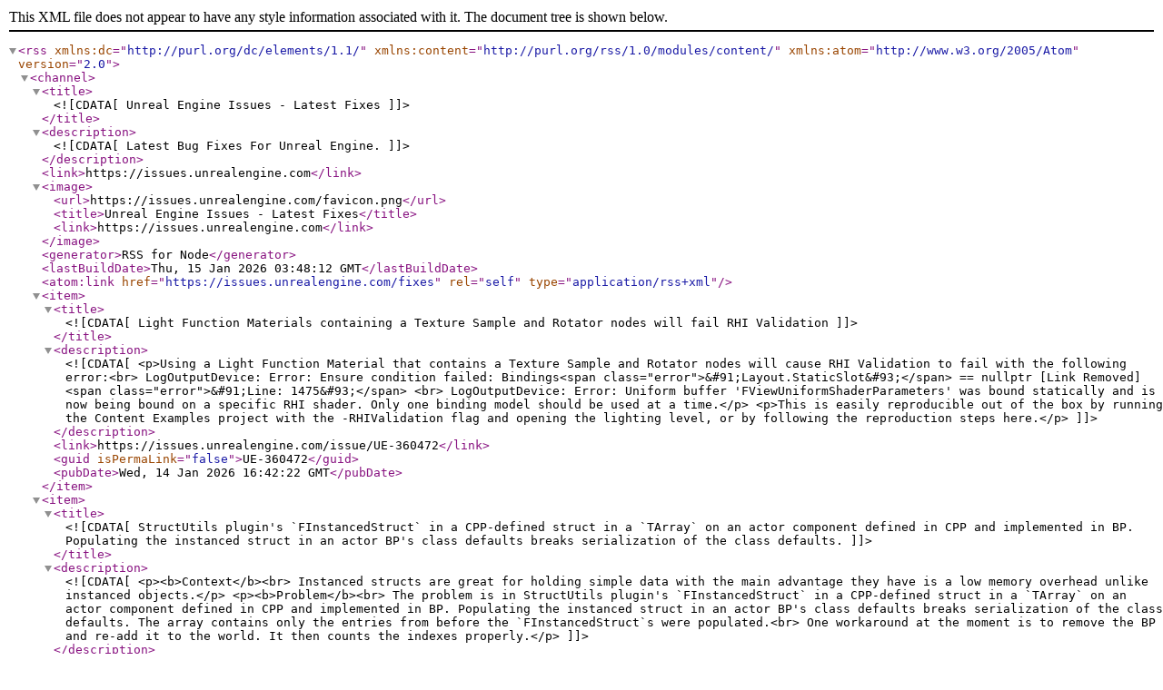

--- FILE ---
content_type: text/xml; charset=utf-8
request_url: https://issues.unrealengine.com/feed/fixes
body_size: 7104
content:
<?xml version="1.0" encoding="UTF-8"?><rss xmlns:dc="http://purl.org/dc/elements/1.1/" xmlns:content="http://purl.org/rss/1.0/modules/content/" xmlns:atom="http://www.w3.org/2005/Atom" version="2.0"><channel><title><![CDATA[Unreal Engine Issues - Latest Fixes]]></title><description><![CDATA[Latest Bug Fixes For Unreal Engine.]]></description><link>https://issues.unrealengine.com</link><image><url>https://issues.unrealengine.com/favicon.png</url><title>Unreal Engine Issues - Latest Fixes</title><link>https://issues.unrealengine.com</link></image><generator>RSS for Node</generator><lastBuildDate>Thu, 15 Jan 2026 03:48:12 GMT</lastBuildDate><atom:link href="https://issues.unrealengine.com/fixes" rel="self" type="application/rss+xml"/><item><title><![CDATA[Light Function Materials containing a Texture Sample and Rotator nodes will fail RHI Validation]]></title><description><![CDATA[<p>Using a Light Function Material that contains a Texture Sample and Rotator nodes will cause RHI Validation to fail with the following error:<br>
LogOutputDevice: Error: Ensure condition failed: Bindings<span class="error">&#91;Layout.StaticSlot&#93;</span> == nullptr [Link Removed] <span class="error">&#91;Line: 1475&#93;</span> <br>
LogOutputDevice: Error: Uniform buffer 'FViewUniformShaderParameters' was bound statically and is now being bound on a specific RHI shader. Only one binding model should be used at a time.</p>

<p>This is easily reproducible out of the box by running the Content Examples project with the -RHIValidation flag and opening the lighting level, or by following the reproduction steps here.</p>]]></description><link>https://issues.unrealengine.com/issue/UE-360472</link><guid isPermaLink="false">UE-360472</guid><pubDate>Wed, 14 Jan 2026 16:42:22 GMT</pubDate></item><item><title><![CDATA[StructUtils plugin's `FInstancedStruct` in a CPP-defined struct in a `TArray` on an actor component defined in CPP and implemented in BP. Populating the instanced struct in an actor BP's class defaults breaks serialization of the class defaults.]]></title><description><![CDATA[<p><b>Context</b><br>
Instanced structs are great for holding simple data with the main advantage they have is a low memory overhead unlike instanced objects.</p>

<p><b>Problem</b><br>
The problem is in StructUtils plugin's `FInstancedStruct` in a CPP-defined struct in a `TArray` on an actor component defined in CPP and implemented in BP. Populating the instanced struct in an actor BP's class defaults breaks serialization of the class defaults. The array contains only the entries from before the `FInstancedStruct`s were populated.<br>
One workaround at the moment is to remove the BP and re-add it to the world. It then counts the indexes properly.</p>]]></description><link>https://issues.unrealengine.com/issue/UE-291743</link><guid isPermaLink="false">UE-291743</guid><pubDate>Wed, 14 Jan 2026 15:31:10 GMT</pubDate></item><item><title><![CDATA[Virtual Texture Collection Indexing Not Working]]></title><description><![CDATA[<p>Textures at an index, other than 0, cannot be sampled from a Virtual Texture Collection in a material. When using the Texture Collection and Texture Object From Collection material nodes, with a Virtual Texture Collection, the CollectionIndex parameter on the Texture Object From Collection node fails to select any texture other than the 0th texture in the texture collection.</p>]]></description><link>https://issues.unrealengine.com/issue/UE-351412</link><guid isPermaLink="false">UE-351412</guid><pubDate>Wed, 14 Jan 2026 15:10:44 GMT</pubDate></item><item><title><![CDATA[Typo in "BaseEditorSettings.ini": under section [/Script/UnrealEd.ContentBrowserSettings], key "DisplayPluginFolder" (singular) should read "DisplayPluginFolders" (plural).]]></title><description><![CDATA[<p>File "&lt;ENGINE_PATH&gt;/Engine/Config/BaseEditorSettings.ini" contains the following setting:</p>

<p><span class="error">&#91;/Script/UnrealEd.ContentBrowserSettings&#93;</span><br>
; Whether to display the game project plugins in the Content Browser<br>
DisplayPluginFolder=True</p>

<p>However, the definition of class UContentBrowserSettings in file "&lt;ENGINE_PATH&gt;\Engine\Source\Editor\UnrealEd\Classes\Settings\ContentBrowserSettings.h" contains:</p>

<p>UCLASS(config=EditorSettings, MinimalAPI)<br>
class UContentBrowserSettings : public UObject</p>
{
/** List of plugin folders to display in the content browser. */
UPROPERTY(config)
bool DisplayPluginFolders;
}

<p>Note that the name on the INI file does not match the name in the configured class, which means that this setting has always been ignored until now (so the fix might be correcting the typo or removing the line entirely). This affects, for example, the SPathPicker/SPathView widgets that get created by the Struct Customization of properties with type FDirectoryPath (see "Steps to Reproduce").</p>

<p>Also, perhaps this setting should appear in the "Editor Preferences" dialog (not part of the fix for this bug). Currently, it can be changed in-Editor only by clicking the settings icon in a Content Browser tab and changing the state of "Plugin Content", which supposedly refers to the per-Content-Browser-instance setting (struct FContentBrowserInstanceConfig inside class UContentBrowserConfig), not to the Editor-global setting (class UContentBrowserSettings). Interestingly, changing the state of "Plugin Content" in this manner affects both the per-instance and the editor-global settings.</p>
<h3><a name="%C2%A0"></a> </h3>]]></description><link>https://issues.unrealengine.com/issue/UE-348447</link><guid isPermaLink="false">UE-348447</guid><pubDate>Wed, 14 Jan 2026 14:48:50 GMT</pubDate></item><item><title><![CDATA[Export of media does not start if content recovery was canceled previously]]></title><link>https://issues.unrealengine.com/issue/TM-21738</link><guid isPermaLink="false">TM-21738</guid><pubDate>Wed, 14 Jan 2026 11:29:02 GMT</pubDate></item><item><title><![CDATA[Incorrect resolution used because SetProcessDpiAware() is not called when bAllowHighDPIInGameMode=False]]></title><description><![CDATA[<p>The incorrect resolution is used on computers with 4k monitors that use DPI scaling (default 150%) because the default for UE projects is bAllowHighDPIInGameMode=False which results in  SetProcessDpiAware() is not being called.</p>

<p>The workaround is to set bAllowHighDPIInGameMode=True</p>]]></description><link>https://issues.unrealengine.com/issue/UE-310825</link><guid isPermaLink="false">UE-310825</guid><pubDate>Wed, 14 Jan 2026 01:16:10 GMT</pubDate></item><item><title><![CDATA[Velocity Scene Texture Data Integrity Issues]]></title><description><![CDATA[<p>When a Post-Process Material uses the Scene Texture Material Expression, the following code is generated:</p>

<p>```<br>
MaterialFloat2 Local0 = Parameters.TexCoords<span class="error">&#91;0&#93;</span>.xy;<br>
MaterialFloat2 Local1 = ClampSceneTextureUV(ViewportUVToSceneTextureUV(DERIV_BASE_VALUE(Local0), 28), 28);<br>
MaterialFloat4 Local2 = SceneTextureLookup(Local1, 28, false);<br>
```</p>

<p>The UVs (`Local1`) are in Buffer space, due to `ViewportUVToSceneTextureUV(…)`<br>
`SceneTextureLookup(…)` passes the UVs directly through to `PostProcessVelocityLookup(...)`. Depending on if there is velocity encoded, the UVs taken into `PostProcessVelocityLookup(...)` are interpreted as being in Buffer Space or Viewport Space. Annotations below show where:</p>

<p>```<br>
// Passed UV is in Buffer UV space<br>
float2 PostProcessVelocityLookup(float Depth, float2 UV)<br>
{<br>
// UV needs to be in Buffer UV space<br>
float4 EncodedVelocity = Texture2DSampleLevel(SceneTexturesStruct.GBufferVelocityTexture, SceneTexturesStruct_GBufferVelocityTextureSampler, UV, 0);<br>
float2 Velocity;<br>
if( EncodedVelocity.x &gt; 0.0 )</p>

{

Velocity = DecodeVelocityFromTexture(EncodedVelocity).xy;

}

<p>else</p>

{

// UV assumed to be in ViewportUV space, but instead is in buffer space

float2 ScreenPos = ViewportUVToScreenPos(UV); float4 ThisClip = float4( ScreenPos, Depth, 1 );

float4 PrevClip = mul( ThisClip, View.ClipToPrevClip ); float2 PrevScreen = PrevClip.xy / PrevClip.w; Velocity = ScreenPos - PrevScreen;

}

<p>return Velocity;<br>
}<br>
```</p>

<p>This can lead to incorrect velocity vectors for non-moving objects when the Viewport does not cover the entire buffer, which is common in the Editor, and also affects splitscreen.</p>

<p>The visual result is that the “focal point” of the velocity isn’t at the center of the screen, when sampled in a Post-Process Material. IE, if you look down at a flat surface and spin, with a Post-Process Material showing the Velocity vectors, they will not make a circle around the center of the screen, but wherever the center of the buffer happens to be.</p>]]></description><link>https://issues.unrealengine.com/issue/UE-360005</link><guid isPermaLink="false">UE-360005</guid><pubDate>Tue, 13 Jan 2026 21:53:56 GMT</pubDate></item><item><title><![CDATA["Build All Levels" does not re-AddNavigationSystemToWorld]]></title><description><![CDATA[<p>The <b>Build All Levels</b> editor action cleans up the world's NavDataSet (UNavigationSystemV1::NavDataSet) as pre-rebuild world cleanup by calling:</p>
<div class="code panel" style="border-width: 1px;"><div class="codeContent panelContent">
<pre class="code-java">
SetNavigationSystem(nullptr); </pre>
</div></div>
<p>inside</p>
<div class="code panel" style="border-width: 1px;"><div class="codeContent panelContent">
<pre class="code-java">
UWorld::CleanupWorldInternal() </pre>
</div></div>
<p><ins>See callstack 1</ins>.</p>

<p> </p>

<p>That navigation system does not get re-added at any point during <b>Build All Levels</b>, resulting in no navigation being built during the <b>FBuildOptions::BuildAIPaths</b> build step in </p>
<div class="code panel" style="border-width: 1px;"><div class="codeContent panelContent">
<pre class="code-java">
FBuildAllHandler::ProcessBuild() </pre>
</div></div>
<p><ins>See callstack 2</ins>.</p>

<p> </p>

<p>Afterwards, the navigation system (UNavigationSystemV1) is in an incorrect state, having no NavData for the loaded world in its NavDataSet. Navigation will fail to build for the map, until it is reopened or until the existing RecastNavMesh actor is deleted.</p>

<p>In its broken state moving the NavMeshBoundsVolume does not trigger a recalculation of the RecastNavMesh actor in the world.</p>

<p>This results in an orphaned RecastNavMesh actor that does not update along with its NavMeshBoundsVolume. Likely, this also results in navigation not working in-game.</p>]]></description><link>https://issues.unrealengine.com/issue/UE-208487</link><guid isPermaLink="false">UE-208487</guid><pubDate>Tue, 13 Jan 2026 20:58:11 GMT</pubDate></item><item><title><![CDATA[WorldToClip/ClipToWorld transform in materials not behaving as expected]]></title><description><![CDATA[<p>In 5.3, the specified code will return all 0 or very small as expected. However in 5.4.4 and onwards (also checked in 5.6.1 &amp; 5.7.1), it returns very large numbers.</p>]]></description><link>https://issues.unrealengine.com/issue/UE-358653</link><guid isPermaLink="false">UE-358653</guid><pubDate>Tue, 13 Jan 2026 17:54:09 GMT</pubDate></item><item><title><![CDATA[Foliage rendering issues when using both Density Scaling and MaxWorldPositionOffsetDisplacement]]></title><description><![CDATA[<p>When a material with WPO effects and MaxWorldPositionOffsetDisplacement is applied to a foliage mesh, foliage applied to a map will no longer work as expected with density scaling, especially after the map is reloaded.</p>]]></description><link>https://issues.unrealengine.com/issue/UE-222872</link><guid isPermaLink="false">UE-222872</guid><pubDate>Tue, 13 Jan 2026 14:22:58 GMT</pubDate></item><item><title><![CDATA[It is not possible to export virtual layer masks (AI or from mesh) through the COLMAP exporter.]]></title><description><![CDATA[<p><b>Found in 2.1.0.119011 (R210).</b></p>

<p>The mask export doesn't work even when the masks are regenerated from the mesh.</p>

<p><b>Outcome:</b></p>

<p><b>Error appears:</b> "The filename, directory, or volume label syntax is incorrect."</p>

<p><span class="image-wrap" style="">[Image Removed]</span></p>

<p> </p>

<p><b>Desired outcome:</b></p>

<p>The export is successful.</p>]]></description><link>https://issues.unrealengine.com/issue/RC-3047</link><guid isPermaLink="false">RC-3047</guid><pubDate>Tue, 13 Jan 2026 10:09:36 GMT</pubDate></item><item><title><![CDATA[Out-of-Bounds Access During Partial Updates of ISMC Per-Instance Custom Data]]></title><description><![CDATA[<p>When using instance custom data values, removing an instance and changing the number of custom data floats in sequence can cause an array-out-of-bounds crash.</p>

<p>The underlying arrays are not resized to the new size before copying entries to handle the removed instance, but the new number of floats per instance is used, leading to the copy being off the end of the array.</p>]]></description><link>https://issues.unrealengine.com/issue/UE-359704</link><guid isPermaLink="false">UE-359704</guid><pubDate>Tue, 13 Jan 2026 08:45:48 GMT</pubDate></item><item><title><![CDATA[[AI] Spatially loaded objects in a WP map that are unloaded do not contribute to the navmesh when Build Paths is run]]></title><description><![CDATA[<p>Using Build Paths does not create a navmesh that also includes any Actors or Objects that are unloaded and spatially loaded. The navigation system appears to load the world within the navigable bounds and the actors will be loaded, but the navmesh build does not include them.</p>

<p>Increasing the verbosity of LogNavOctree to Verbose shows that the spatially loaded actors are not registered with the octree until after the navigation building completes. This has been tested and happens with projects from 5.4, 5.5, and 5.6 as well as Main.</p>]]></description><link>https://issues.unrealengine.com/issue/UE-298038</link><guid isPermaLink="false">UE-298038</guid><pubDate>Mon, 12 Jan 2026 15:37:01 GMT</pubDate></item><item><title><![CDATA[[AI] Changing NavMesh Resolution in config file does not update the quantFactor of existing navmesh]]></title><description><![CDATA[<p>When we changed the resolution in the config, if you open a map and then look at the navmesh, the resolution it shows is the updated one from the config (assuming you haven't overridden anything)</p>

<p> </p>

<p>It looks like when we changed the resolution, the bvQuantFactor, which is used as a 'stepsize' for finding the polygons in the box was not updated, so it was stepping half as far as it should (as if the cellsize were still the larger size). It would then return the wrong polygons, having not actually stepped to the correct spot.</p>

<p>If you manually change the cellsize on the navmesh in the editor, then it will return FRecastNavMeshGenerator::ConstructTiledNavMesh, which will recalculate the bvQuantFactor as 1/CellSize. But nothing detects this load from config, even though that does actually end up changing the values on it. (And will load it in FPImplRecastNavMesh::Serialize)</p>

<p>The solution would seem to be to <em>either</em> not auto-load the updated values from config (and make you change it on the mesh yourself), or to detect this change and regenerate those aspects (like bvQuantFactor) that need regeneration.</p>

<p>Our workaround right now is just to manually change those settings on each of our existing navmeshes so they generate correctly.</p>]]></description><link>https://issues.unrealengine.com/issue/UE-309742</link><guid isPermaLink="false">UE-309742</guid><pubDate>Fri, 09 Jan 2026 20:29:44 GMT</pubDate></item><item><title><![CDATA[Long load time for files with large numbers of trees in 2025.2]]></title><description><![CDATA[<p>Reported in SF [Link Removed]</p>

<p>User reports that multiple files with large amounts of trees take substantially longer to load in TM 2025.2 compared to 2025.1.1.</p>

<p>Confirmed with one of the user's files that the load times are substantially higher in TM 2025.2, taking multiple hours to load.</p>

<p>This appears to be a regression of [Link Removed].</p>]]></description><link>https://issues.unrealengine.com/issue/TM-22113</link><guid isPermaLink="false">TM-22113</guid><pubDate>Fri, 09 Jan 2026 15:16:14 GMT</pubDate></item><item><title><![CDATA[Section::TrimSection resulting in bad key values at start and end of trim range]]></title><description><![CDATA[<p>The trim process inserts keys at the start or end of the range depending if you specify Trim Left or Right, I'm finding that Trim right is inserting a key at the end of the section that is incorrect.</p>

<p>Ie. my initial Section contains 2 keys, T=-70,V=0 and T=1314,V=1901</p>

<p>If I TrimLeft at Time 1173 I get a key inserted at T=1173 with a value of 1689.5, which is correct.</p>

<p>If I then TrimRight at Time 1226 I get a value inserted at 1226 with a value of 1738.03, this is wrong, value should be 1769.</p>

<p>Also All keys added by the trim command are set to Cubic(Auto) with there in out tangents being 0 (horizontal), so the resulting curve follows an S shape rather than the Linear path the original source curve follows.</p>]]></description><link>https://issues.unrealengine.com/issue/UE-358458</link><guid isPermaLink="false">UE-358458</guid><pubDate>Fri, 09 Jan 2026 13:30:07 GMT</pubDate></item><item><title><![CDATA[Area scattering defaults to 0.01 spacing when input is invalid]]></title><description><![CDATA[<p>If the user provides an invalid input for Area spacing (for example, using the hotkey 'R' to check the raytraced image), the spacing defaults to a value of 0.01m. Depending on the size of the Area scattering, this can freeze Twinmotion and potentially cause an OOM crash. </p>

<p> </p>]]></description><link>https://issues.unrealengine.com/issue/TM-23058</link><guid isPermaLink="false">TM-23058</guid><pubDate>Fri, 09 Jan 2026 09:52:24 GMT</pubDate></item><item><title><![CDATA[PCG sampling of RVT does only works when sampling the first texture layer]]></title><description><![CDATA[<p>The logic for selecting a page table texture in FVirtualTexturePageTable::Initialize() uses the indexing for texture layers (index 0-7) to fetch from the page table textures (index 0-1).<br>
All RVT formats are 3 layers or less and use a single page table texture which may be packed to a single channel or not depending on "Enable packed page table setting".<br>
This leads us to always find a null page table texture for texture layers greater than 0, so that we fail to sample those correctly.<br>
A quick fix that happens to cover most cases would be to always force PageTableIndex=0 in this function.<br>
 A further thing to fix is to handle the case where "Enable packed page table setting" is off, and account for this in PCGVirtualTextureDataInterface.ush where we would need to sample different channels in the sampled VTPageTableResult.<br>
It could also be worth looking at optimizing the current common case where we are sampling the same page table texture and location multiple times (once for each layer).</p>]]></description><link>https://issues.unrealengine.com/issue/UE-357664</link><guid isPermaLink="false">UE-357664</guid><pubDate>Thu, 08 Jan 2026 13:42:07 GMT</pubDate></item><item><title><![CDATA[Navmesh rebuild always occurs on Startup map immediately after starting editor]]></title><description><![CDATA[<p>Whenever launching the UE5 Editor, it rebuilds the navmesh on the first map it opens. Reopening the same map again will not cause the navmesh to be rebuilt. It seems that the first time the map is opened, the addition of objects occurs late and marks the DirtyArea as NavOctree is updated. </p>]]></description><link>https://issues.unrealengine.com/issue/UE-170757</link><guid isPermaLink="false">UE-170757</guid><pubDate>Wed, 07 Jan 2026 20:26:23 GMT</pubDate></item><item><title><![CDATA[When r.SSR.Stencil is enabled, there is wrong logic observed.]]></title><description><![CDATA[

<p>When r.SSR.Stencil is enabled, the areas with high roughnesss are not discarded and Unlit materials are incorrectly handled. </p>

<p>See the linked EPS case (Additional Info URL) for a full explanation of the issue and where the logic appears to be inverted in Engine\Shaders\Private\SSRT\SSRTReflections.usf </p>

<p>TThe proposed fix is to invert the condition in ScreenSpaceReflectionsStencilPS to be:</p>

<div class="code panel" style="border-width: 1px;"><div class="codeContent panelContent">
<pre class="code-cpp">
if (RoughnessFade &gt; 0.0 &amp;&amp; bNoMaterial == <span class="code-keyword">false</span>)
{
    discard;
}
</pre>
</div></div>

<p>This may be confusing, but since the discarded side is the area that will be computed by SSR, Unlit materials should pass this condition, and areas with RoughnessFade &lt;= 0 should pass, as well.</p>

<p>Since RoughnessFade applies only to non-Unlit materials, this condition becomes logically good.</p>

<p>After applying the corrected code, the resulting stencil looks correct and the sky and high-roughness areas are correctly marked. These painted areas are the ones that should be discarded.</p>

]]></description><link>https://issues.unrealengine.com/issue/UE-358749</link><guid isPermaLink="false">UE-358749</guid><pubDate>Wed, 07 Jan 2026 18:46:58 GMT</pubDate></item></channel></rss>